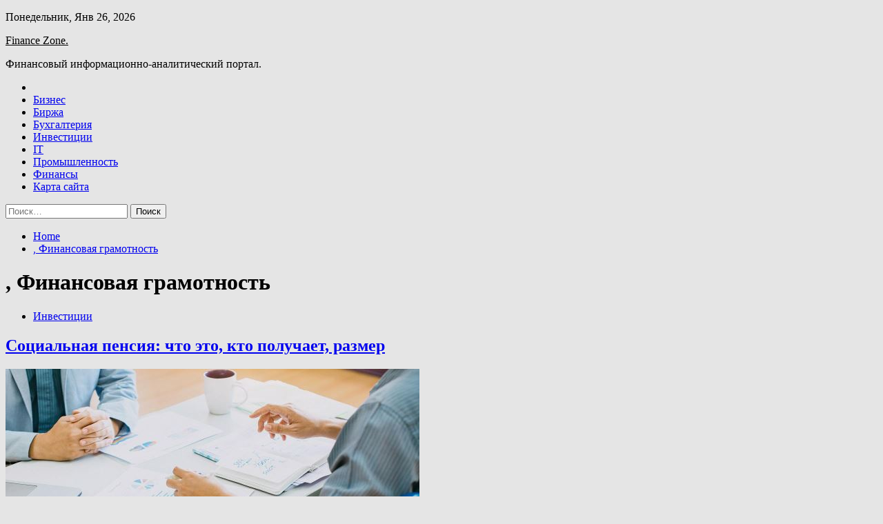

--- FILE ---
content_type: text/html; charset=UTF-8
request_url: https://zkkpnd.ru/tag/finansovaya-gramotnost
body_size: 79847
content:
<!doctype html>
<html lang="ru-RU">
<head>
	<meta charset="UTF-8">
	<meta name="viewport" content="width=device-width, initial-scale=1">
	<link rel="profile" href="https://gmpg.org/xfn/11">

	<title>,&nbsp;Финансовая грамотность &#8212; Finance Zone.</title>
        <style type="text/css">
                    .twp-site-branding .twp-logo,
            .twp-site-branding.twp-overlay .twp-logo,
            .twp-site-branding .twp-logo a,
            .twp-site-branding .twp-logo a:visited
            .twp-site-branding.twp-overlay .twp-logo a,
            .twp-site-branding.twp-overlay .twp-logo a:visited{
                color: #000;
            }
                </style>
<meta name='robots' content='max-image-preview:large' />
<link rel='dns-prefetch' href='//fonts.googleapis.com' />
<style id='wp-img-auto-sizes-contain-inline-css' type='text/css'>
img:is([sizes=auto i],[sizes^="auto," i]){contain-intrinsic-size:3000px 1500px}
/*# sourceURL=wp-img-auto-sizes-contain-inline-css */
</style>
<style id='wp-block-library-inline-css' type='text/css'>
:root{--wp-block-synced-color:#7a00df;--wp-block-synced-color--rgb:122,0,223;--wp-bound-block-color:var(--wp-block-synced-color);--wp-editor-canvas-background:#ddd;--wp-admin-theme-color:#007cba;--wp-admin-theme-color--rgb:0,124,186;--wp-admin-theme-color-darker-10:#006ba1;--wp-admin-theme-color-darker-10--rgb:0,107,160.5;--wp-admin-theme-color-darker-20:#005a87;--wp-admin-theme-color-darker-20--rgb:0,90,135;--wp-admin-border-width-focus:2px}@media (min-resolution:192dpi){:root{--wp-admin-border-width-focus:1.5px}}.wp-element-button{cursor:pointer}:root .has-very-light-gray-background-color{background-color:#eee}:root .has-very-dark-gray-background-color{background-color:#313131}:root .has-very-light-gray-color{color:#eee}:root .has-very-dark-gray-color{color:#313131}:root .has-vivid-green-cyan-to-vivid-cyan-blue-gradient-background{background:linear-gradient(135deg,#00d084,#0693e3)}:root .has-purple-crush-gradient-background{background:linear-gradient(135deg,#34e2e4,#4721fb 50%,#ab1dfe)}:root .has-hazy-dawn-gradient-background{background:linear-gradient(135deg,#faaca8,#dad0ec)}:root .has-subdued-olive-gradient-background{background:linear-gradient(135deg,#fafae1,#67a671)}:root .has-atomic-cream-gradient-background{background:linear-gradient(135deg,#fdd79a,#004a59)}:root .has-nightshade-gradient-background{background:linear-gradient(135deg,#330968,#31cdcf)}:root .has-midnight-gradient-background{background:linear-gradient(135deg,#020381,#2874fc)}:root{--wp--preset--font-size--normal:16px;--wp--preset--font-size--huge:42px}.has-regular-font-size{font-size:1em}.has-larger-font-size{font-size:2.625em}.has-normal-font-size{font-size:var(--wp--preset--font-size--normal)}.has-huge-font-size{font-size:var(--wp--preset--font-size--huge)}.has-text-align-center{text-align:center}.has-text-align-left{text-align:left}.has-text-align-right{text-align:right}.has-fit-text{white-space:nowrap!important}#end-resizable-editor-section{display:none}.aligncenter{clear:both}.items-justified-left{justify-content:flex-start}.items-justified-center{justify-content:center}.items-justified-right{justify-content:flex-end}.items-justified-space-between{justify-content:space-between}.screen-reader-text{border:0;clip-path:inset(50%);height:1px;margin:-1px;overflow:hidden;padding:0;position:absolute;width:1px;word-wrap:normal!important}.screen-reader-text:focus{background-color:#ddd;clip-path:none;color:#444;display:block;font-size:1em;height:auto;left:5px;line-height:normal;padding:15px 23px 14px;text-decoration:none;top:5px;width:auto;z-index:100000}html :where(.has-border-color){border-style:solid}html :where([style*=border-top-color]){border-top-style:solid}html :where([style*=border-right-color]){border-right-style:solid}html :where([style*=border-bottom-color]){border-bottom-style:solid}html :where([style*=border-left-color]){border-left-style:solid}html :where([style*=border-width]){border-style:solid}html :where([style*=border-top-width]){border-top-style:solid}html :where([style*=border-right-width]){border-right-style:solid}html :where([style*=border-bottom-width]){border-bottom-style:solid}html :where([style*=border-left-width]){border-left-style:solid}html :where(img[class*=wp-image-]){height:auto;max-width:100%}:where(figure){margin:0 0 1em}html :where(.is-position-sticky){--wp-admin--admin-bar--position-offset:var(--wp-admin--admin-bar--height,0px)}@media screen and (max-width:600px){html :where(.is-position-sticky){--wp-admin--admin-bar--position-offset:0px}}

/*# sourceURL=wp-block-library-inline-css */
</style><style id='global-styles-inline-css' type='text/css'>
:root{--wp--preset--aspect-ratio--square: 1;--wp--preset--aspect-ratio--4-3: 4/3;--wp--preset--aspect-ratio--3-4: 3/4;--wp--preset--aspect-ratio--3-2: 3/2;--wp--preset--aspect-ratio--2-3: 2/3;--wp--preset--aspect-ratio--16-9: 16/9;--wp--preset--aspect-ratio--9-16: 9/16;--wp--preset--color--black: #000000;--wp--preset--color--cyan-bluish-gray: #abb8c3;--wp--preset--color--white: #ffffff;--wp--preset--color--pale-pink: #f78da7;--wp--preset--color--vivid-red: #cf2e2e;--wp--preset--color--luminous-vivid-orange: #ff6900;--wp--preset--color--luminous-vivid-amber: #fcb900;--wp--preset--color--light-green-cyan: #7bdcb5;--wp--preset--color--vivid-green-cyan: #00d084;--wp--preset--color--pale-cyan-blue: #8ed1fc;--wp--preset--color--vivid-cyan-blue: #0693e3;--wp--preset--color--vivid-purple: #9b51e0;--wp--preset--gradient--vivid-cyan-blue-to-vivid-purple: linear-gradient(135deg,rgb(6,147,227) 0%,rgb(155,81,224) 100%);--wp--preset--gradient--light-green-cyan-to-vivid-green-cyan: linear-gradient(135deg,rgb(122,220,180) 0%,rgb(0,208,130) 100%);--wp--preset--gradient--luminous-vivid-amber-to-luminous-vivid-orange: linear-gradient(135deg,rgb(252,185,0) 0%,rgb(255,105,0) 100%);--wp--preset--gradient--luminous-vivid-orange-to-vivid-red: linear-gradient(135deg,rgb(255,105,0) 0%,rgb(207,46,46) 100%);--wp--preset--gradient--very-light-gray-to-cyan-bluish-gray: linear-gradient(135deg,rgb(238,238,238) 0%,rgb(169,184,195) 100%);--wp--preset--gradient--cool-to-warm-spectrum: linear-gradient(135deg,rgb(74,234,220) 0%,rgb(151,120,209) 20%,rgb(207,42,186) 40%,rgb(238,44,130) 60%,rgb(251,105,98) 80%,rgb(254,248,76) 100%);--wp--preset--gradient--blush-light-purple: linear-gradient(135deg,rgb(255,206,236) 0%,rgb(152,150,240) 100%);--wp--preset--gradient--blush-bordeaux: linear-gradient(135deg,rgb(254,205,165) 0%,rgb(254,45,45) 50%,rgb(107,0,62) 100%);--wp--preset--gradient--luminous-dusk: linear-gradient(135deg,rgb(255,203,112) 0%,rgb(199,81,192) 50%,rgb(65,88,208) 100%);--wp--preset--gradient--pale-ocean: linear-gradient(135deg,rgb(255,245,203) 0%,rgb(182,227,212) 50%,rgb(51,167,181) 100%);--wp--preset--gradient--electric-grass: linear-gradient(135deg,rgb(202,248,128) 0%,rgb(113,206,126) 100%);--wp--preset--gradient--midnight: linear-gradient(135deg,rgb(2,3,129) 0%,rgb(40,116,252) 100%);--wp--preset--font-size--small: 13px;--wp--preset--font-size--medium: 20px;--wp--preset--font-size--large: 36px;--wp--preset--font-size--x-large: 42px;--wp--preset--spacing--20: 0.44rem;--wp--preset--spacing--30: 0.67rem;--wp--preset--spacing--40: 1rem;--wp--preset--spacing--50: 1.5rem;--wp--preset--spacing--60: 2.25rem;--wp--preset--spacing--70: 3.38rem;--wp--preset--spacing--80: 5.06rem;--wp--preset--shadow--natural: 6px 6px 9px rgba(0, 0, 0, 0.2);--wp--preset--shadow--deep: 12px 12px 50px rgba(0, 0, 0, 0.4);--wp--preset--shadow--sharp: 6px 6px 0px rgba(0, 0, 0, 0.2);--wp--preset--shadow--outlined: 6px 6px 0px -3px rgb(255, 255, 255), 6px 6px rgb(0, 0, 0);--wp--preset--shadow--crisp: 6px 6px 0px rgb(0, 0, 0);}:where(.is-layout-flex){gap: 0.5em;}:where(.is-layout-grid){gap: 0.5em;}body .is-layout-flex{display: flex;}.is-layout-flex{flex-wrap: wrap;align-items: center;}.is-layout-flex > :is(*, div){margin: 0;}body .is-layout-grid{display: grid;}.is-layout-grid > :is(*, div){margin: 0;}:where(.wp-block-columns.is-layout-flex){gap: 2em;}:where(.wp-block-columns.is-layout-grid){gap: 2em;}:where(.wp-block-post-template.is-layout-flex){gap: 1.25em;}:where(.wp-block-post-template.is-layout-grid){gap: 1.25em;}.has-black-color{color: var(--wp--preset--color--black) !important;}.has-cyan-bluish-gray-color{color: var(--wp--preset--color--cyan-bluish-gray) !important;}.has-white-color{color: var(--wp--preset--color--white) !important;}.has-pale-pink-color{color: var(--wp--preset--color--pale-pink) !important;}.has-vivid-red-color{color: var(--wp--preset--color--vivid-red) !important;}.has-luminous-vivid-orange-color{color: var(--wp--preset--color--luminous-vivid-orange) !important;}.has-luminous-vivid-amber-color{color: var(--wp--preset--color--luminous-vivid-amber) !important;}.has-light-green-cyan-color{color: var(--wp--preset--color--light-green-cyan) !important;}.has-vivid-green-cyan-color{color: var(--wp--preset--color--vivid-green-cyan) !important;}.has-pale-cyan-blue-color{color: var(--wp--preset--color--pale-cyan-blue) !important;}.has-vivid-cyan-blue-color{color: var(--wp--preset--color--vivid-cyan-blue) !important;}.has-vivid-purple-color{color: var(--wp--preset--color--vivid-purple) !important;}.has-black-background-color{background-color: var(--wp--preset--color--black) !important;}.has-cyan-bluish-gray-background-color{background-color: var(--wp--preset--color--cyan-bluish-gray) !important;}.has-white-background-color{background-color: var(--wp--preset--color--white) !important;}.has-pale-pink-background-color{background-color: var(--wp--preset--color--pale-pink) !important;}.has-vivid-red-background-color{background-color: var(--wp--preset--color--vivid-red) !important;}.has-luminous-vivid-orange-background-color{background-color: var(--wp--preset--color--luminous-vivid-orange) !important;}.has-luminous-vivid-amber-background-color{background-color: var(--wp--preset--color--luminous-vivid-amber) !important;}.has-light-green-cyan-background-color{background-color: var(--wp--preset--color--light-green-cyan) !important;}.has-vivid-green-cyan-background-color{background-color: var(--wp--preset--color--vivid-green-cyan) !important;}.has-pale-cyan-blue-background-color{background-color: var(--wp--preset--color--pale-cyan-blue) !important;}.has-vivid-cyan-blue-background-color{background-color: var(--wp--preset--color--vivid-cyan-blue) !important;}.has-vivid-purple-background-color{background-color: var(--wp--preset--color--vivid-purple) !important;}.has-black-border-color{border-color: var(--wp--preset--color--black) !important;}.has-cyan-bluish-gray-border-color{border-color: var(--wp--preset--color--cyan-bluish-gray) !important;}.has-white-border-color{border-color: var(--wp--preset--color--white) !important;}.has-pale-pink-border-color{border-color: var(--wp--preset--color--pale-pink) !important;}.has-vivid-red-border-color{border-color: var(--wp--preset--color--vivid-red) !important;}.has-luminous-vivid-orange-border-color{border-color: var(--wp--preset--color--luminous-vivid-orange) !important;}.has-luminous-vivid-amber-border-color{border-color: var(--wp--preset--color--luminous-vivid-amber) !important;}.has-light-green-cyan-border-color{border-color: var(--wp--preset--color--light-green-cyan) !important;}.has-vivid-green-cyan-border-color{border-color: var(--wp--preset--color--vivid-green-cyan) !important;}.has-pale-cyan-blue-border-color{border-color: var(--wp--preset--color--pale-cyan-blue) !important;}.has-vivid-cyan-blue-border-color{border-color: var(--wp--preset--color--vivid-cyan-blue) !important;}.has-vivid-purple-border-color{border-color: var(--wp--preset--color--vivid-purple) !important;}.has-vivid-cyan-blue-to-vivid-purple-gradient-background{background: var(--wp--preset--gradient--vivid-cyan-blue-to-vivid-purple) !important;}.has-light-green-cyan-to-vivid-green-cyan-gradient-background{background: var(--wp--preset--gradient--light-green-cyan-to-vivid-green-cyan) !important;}.has-luminous-vivid-amber-to-luminous-vivid-orange-gradient-background{background: var(--wp--preset--gradient--luminous-vivid-amber-to-luminous-vivid-orange) !important;}.has-luminous-vivid-orange-to-vivid-red-gradient-background{background: var(--wp--preset--gradient--luminous-vivid-orange-to-vivid-red) !important;}.has-very-light-gray-to-cyan-bluish-gray-gradient-background{background: var(--wp--preset--gradient--very-light-gray-to-cyan-bluish-gray) !important;}.has-cool-to-warm-spectrum-gradient-background{background: var(--wp--preset--gradient--cool-to-warm-spectrum) !important;}.has-blush-light-purple-gradient-background{background: var(--wp--preset--gradient--blush-light-purple) !important;}.has-blush-bordeaux-gradient-background{background: var(--wp--preset--gradient--blush-bordeaux) !important;}.has-luminous-dusk-gradient-background{background: var(--wp--preset--gradient--luminous-dusk) !important;}.has-pale-ocean-gradient-background{background: var(--wp--preset--gradient--pale-ocean) !important;}.has-electric-grass-gradient-background{background: var(--wp--preset--gradient--electric-grass) !important;}.has-midnight-gradient-background{background: var(--wp--preset--gradient--midnight) !important;}.has-small-font-size{font-size: var(--wp--preset--font-size--small) !important;}.has-medium-font-size{font-size: var(--wp--preset--font-size--medium) !important;}.has-large-font-size{font-size: var(--wp--preset--font-size--large) !important;}.has-x-large-font-size{font-size: var(--wp--preset--font-size--x-large) !important;}
/*# sourceURL=global-styles-inline-css */
</style>

<style id='classic-theme-styles-inline-css' type='text/css'>
/*! This file is auto-generated */
.wp-block-button__link{color:#fff;background-color:#32373c;border-radius:9999px;box-shadow:none;text-decoration:none;padding:calc(.667em + 2px) calc(1.333em + 2px);font-size:1.125em}.wp-block-file__button{background:#32373c;color:#fff;text-decoration:none}
/*# sourceURL=/wp-includes/css/classic-themes.min.css */
</style>
<link rel='stylesheet' id='slick-css' href='https://zkkpnd.ru/wp-content/themes/seek/assets/libraries/slick/css/slick.css' type='text/css' media='all' />
<link rel='stylesheet' id='magnific-css' href='https://zkkpnd.ru/wp-content/themes/seek/assets/libraries/magnific/css/magnific-popup.css' type='text/css' media='all' />
<link rel='stylesheet' id='seek-style-css' href='https://zkkpnd.ru/wp-content/themes/seek/style.css' type='text/css' media='all' />
<script type="text/javascript" src="https://zkkpnd.ru/wp-includes/js/jquery/jquery.min.js" id="jquery-core-js"></script>
<script type="text/javascript" id="wp-disable-css-lazy-load-js-extra">
/* <![CDATA[ */
var WpDisableAsyncLinks = {"wp-disable-font-awesome":"https://zkkpnd.ru/wp-content/themes/seek/assets/libraries/font-awesome/css/font-awesome.min.css","wp-disable-google-fonts":"https://fonts.googleapis.com/css?family=Raleway:400,400i,600,600i,700&display=swap"};
//# sourceURL=wp-disable-css-lazy-load-js-extra
/* ]]> */
</script>
<script type="text/javascript" src="https://zkkpnd.ru/wp-content/plugins/wp-disable/js/css-lazy-load.min.js" id="wp-disable-css-lazy-load-js"></script>

<meta name="description" content=",&nbsp;Финансовая грамотность &#8212; Finance Zone." />
<style type="text/css" id="custom-background-css">
body.custom-background { background-color: #e5e5e5; }
</style>
	<link rel="icon" href="https://zkkpnd.ru/wp-content/uploads/2024/05/ekonomica.jpg" sizes="32x32" />
<link rel="icon" href="https://zkkpnd.ru/wp-content/uploads/2024/05/ekonomica.jpg" sizes="192x192" />
<link rel="apple-touch-icon" href="https://zkkpnd.ru/wp-content/uploads/2024/05/ekonomica.jpg" />
<meta name="msapplication-TileImage" content="https://zkkpnd.ru/wp-content/uploads/2024/05/ekonomica.jpg" />
<link rel="alternate" type="application/rss+xml" title="RSS" href="https://zkkpnd.ru/rsslatest.xml" /></head>

<body class="archive tag tag-finansovaya-gramotnost tag-230 custom-background wp-theme-seek hfeed sticky-header right-sidebar full-width">
	<p></p><div id="page" class="site">
	<a class="skip-link screen-reader-text" href="#content">Skip to content</a>
	<header id="masthead" class="site-header">
							<div class="twp-topbar clearfix">
				<div class="twp-topbar-content-left twp-float-left clearfix">
											<div class="twp-current-date twp-float-left">
							Понедельник, Янв 26, 2026						</div>
														</div><!--/twp-topbar-content-left-->
							</div><!--/twp-topbar-->
						<div class="twp-site-branding data-bg " data-background="">
			<div class="container">
				<div class="twp-wrapper">
					<div class="twp-logo">
						<div class="twp-image-wrapper"></div>
															<p class="site-title"><a href="https://zkkpnd.ru/" rel="home">Finance Zone.</a></p>
																				<p class="site-description">Финансовый информационно-аналитический портал.</p>
											</div>
					
				</div>
			</div>
			
		</div><!-- .site-branding -->

		<nav id="site-navigation" class="twp-navigation">
			<div class="twp-nav-menu-section">
				<div class="container">
					<div class="twp-row twp-wrapper">
						<div class="twp-menu-section desktop twp-d-flex">
							<div class="twp-nav-menu"><ul id="primary-menu" class="twp-nav-menu"><li class="brand-home"><a title="Home" href="https://zkkpnd.ru"><span class='fa fa-home'></span></a></li><li id="menu-item-62" class="menu-item menu-item-type-taxonomy menu-item-object-category menu-item-62"><a href="https://zkkpnd.ru/category/biznes">Бизнес</a></li>
<li id="menu-item-61" class="menu-item menu-item-type-taxonomy menu-item-object-category menu-item-61"><a href="https://zkkpnd.ru/category/birzha">Биржа</a></li>
<li id="menu-item-63" class="menu-item menu-item-type-taxonomy menu-item-object-category menu-item-63"><a href="https://zkkpnd.ru/category/buxgalteriya">Бухгалтерия</a></li>
<li id="menu-item-64" class="menu-item menu-item-type-taxonomy menu-item-object-category menu-item-64"><a href="https://zkkpnd.ru/category/investicii">Инвестиции</a></li>
<li id="menu-item-60" class="menu-item menu-item-type-taxonomy menu-item-object-category menu-item-60"><a href="https://zkkpnd.ru/category/it">IT</a></li>
<li id="menu-item-65" class="menu-item menu-item-type-taxonomy menu-item-object-category menu-item-65"><a href="https://zkkpnd.ru/category/promyshlennost">Промышленность</a></li>
<li id="menu-item-59" class="menu-item menu-item-type-taxonomy menu-item-object-category menu-item-59"><a href="https://zkkpnd.ru/category/finansy">Финансы</a></li>
<li id="menu-item-66" class="menu-item menu-item-type-post_type menu-item-object-page menu-item-66"><a href="https://zkkpnd.ru/karta-sajta">Карта сайта</a></li>
</ul></div>							<div class="twp-menu-icon-section">
								<div class="twp-menu-icon twp-menu-icon-white" id="twp-menu-icon">
									<span></span>
								</div>
							</div>
						</div>
						<div class="twp-site-features">
																											</div>
					</div>
				</div>
							</div>
			<div class="twp-search-field-section" id="search-field">
				<div class="container">
					<div class="twp-search-field-wrapper">
						<div class="twp-search-field">
							<form role="search" method="get" class="search-form" action="https://zkkpnd.ru/">
				<label>
					<span class="screen-reader-text">Найти:</span>
					<input type="search" class="search-field" placeholder="Поиск&hellip;" value="" name="s" />
				</label>
				<input type="submit" class="search-submit" value="Поиск" />
			</form>						</div>
						<div class="twp-close-icon-section">
							<span class="twp-close-icon" id="search-close">
								<span></span>
								<span></span>
							</span>
						</div>
					</div>

				</div>
			</div>
			<!-- trending news section -->
							
			<!-- main banner content -->
		</nav><!-- #site-navigation -->
	</header><!-- #masthead -->
	<div id="sticky-nav-menu" style="height:1px;"></div>
	<div class="twp-mobile-menu">
		<div class="twp-mobile-close-icon">
			<span class="twp-close-icon twp-close-icon-sm twp-close-icon-white twp-rotate-90" id="twp-mobile-close">
				<span></span>
				<span></span>
			</span>
		</div>
	</div>
	<div class="twp-body-overlay" id="overlay"></div>
	<!-- breadcrums -->
	

        <div class="twp-breadcrumbs">
            <div class="container">
                <div role="navigation" aria-label="Breadcrumbs" class="breadcrumb-trail breadcrumbs" itemprop="breadcrumb"><ul class="trail-items" itemscope itemtype="http://schema.org/BreadcrumbList"><meta name="numberOfItems" content="2" /><meta name="itemListOrder" content="Ascending" /><li itemprop="itemListElement" itemscope itemtype="http://schema.org/ListItem" class="trail-item trail-begin"><a href="https://zkkpnd.ru" rel="home" itemprop="item"><span itemprop="name">Home</span></a><meta itemprop="position" content="1" /></li><li itemprop="itemListElement" itemscope itemtype="http://schema.org/ListItem" class="trail-item trail-end"><a href="https://zkkpnd.ru/tag/finansovaya-gramotnost" itemprop="item"><span itemprop="name">,&nbsp;Финансовая грамотность</span></a><meta itemprop="position" content="2" /></li></ul></div>            </div>
        </div>


    
	<!-- content start -->
	<div id="content" class="site-content">
    <div id="primary" class="content-area">
        <main id="main" class="site-main">
            <div class="twp-archive-post-list">
                
                    <header class="page-header">
                        <h1 class="page-title">,&nbsp;Финансовая грамотность</h1>                    </header><!-- .page-header -->

                    <article  id="post-795" class="twp-article-post post-795 post type-post status-publish format-standard has-post-thumbnail hentry category-investicii tag-lichnye-finansy tag-finansovaya-gramotnost tag-pensiya">
	<header class="entry-header">
		<div class="twp-categories-with-bg twp-categories-with-bg-primary">
		    <ul class="cat-links"><li>
                             <a  href="https://zkkpnd.ru/category/investicii" alt="View all posts in Инвестиции"> 
                                 Инвестиции
                             </a>
                        </li></ul>		</div>
		<h2 class="entry-title"><a href="https://zkkpnd.ru/socialnaia-pensiia-chto-eto-kto-polychaet-razmer" rel="bookmark">Социальная пенсия: что это, кто получает, размер</a></h2>	    <div class="twp-author-meta">
	        	    </div>
	</header><!-- .entry-header -->

			<div class="twp-article-post-thumbnail">
			<a class="post-thumbnail d-block" href="https://zkkpnd.ru/socialnaia-pensiia-chto-eto-kto-polychaet-razmer" aria-hidden="true" tabindex="-1">
				<span class="twp-post-format-absolute"></span>
				<img width="600" height="375" src="https://zkkpnd.ru/wp-content/uploads/2024/05/025a97b8cbcfe8bfc5a555e2d46d610c.jpg" class="attachment-medium_large size-medium_large wp-post-image" alt="Социальная пенсия: что это, кто получает, размер" decoding="async" fetchpriority="high" srcset="https://zkkpnd.ru/wp-content/uploads/2024/05/025a97b8cbcfe8bfc5a555e2d46d610c.jpg 600w, https://zkkpnd.ru/wp-content/uploads/2024/05/025a97b8cbcfe8bfc5a555e2d46d610c-300x188.jpg 300w" sizes="(max-width: 600px) 100vw, 600px" />			</a>
		</div>

		
	<div class="entry-content">
		Фото: Shutterstock                                                                                                                                                                                                                                                                                                      
В этом тексте:

Что такое социальная пенсия
Кто получает социальную пенсию
Индексация социальной пенсии в 2024 году
Социальная доплата к пенсии
Как оформить социальную пенсию
Как получать социальную пенсию

Что такое социальная пенсия
Социальная пенсия&nbsp;&mdash; это выплата за&hellip;	</div><!-- .entry-content -->
	<div class="twp-social-share-section">
				
	</div>
</article><!-- #post-795 -->
<article  id="post-748" class="twp-article-post post-748 post type-post status-publish format-standard has-post-thumbnail hentry category-investicii tag-lichnye-finansy tag-finansovaya-gramotnost tag-pensiya">
	<header class="entry-header">
		<div class="twp-categories-with-bg twp-categories-with-bg-primary">
		    <ul class="cat-links"><li>
                             <a  href="https://zkkpnd.ru/category/investicii" alt="View all posts in Инвестиции"> 
                                 Инвестиции
                             </a>
                        </li></ul>		</div>
		<h2 class="entry-title"><a href="https://zkkpnd.ru/kak-rasschitat-pensiu-po-koefficienty-ballam-i-stajy" rel="bookmark">Как рассчитать пенсию по коэффициенту, баллам и стажу</a></h2>	    <div class="twp-author-meta">
	        	    </div>
	</header><!-- .entry-header -->

			<div class="twp-article-post-thumbnail">
			<a class="post-thumbnail d-block" href="https://zkkpnd.ru/kak-rasschitat-pensiu-po-koefficienty-ballam-i-stajy" aria-hidden="true" tabindex="-1">
				<span class="twp-post-format-absolute"></span>
				<img width="600" height="375" src="https://zkkpnd.ru/wp-content/uploads/2024/05/b1882affdbbb32677230c0c5e95d7ccc.jpg" class="attachment-medium_large size-medium_large wp-post-image" alt="Как рассчитать пенсию по коэффициенту, баллам и стажу" decoding="async" srcset="https://zkkpnd.ru/wp-content/uploads/2024/05/b1882affdbbb32677230c0c5e95d7ccc.jpg 600w, https://zkkpnd.ru/wp-content/uploads/2024/05/b1882affdbbb32677230c0c5e95d7ccc-300x188.jpg 300w" sizes="(max-width: 600px) 100vw, 600px" />			</a>
		</div>

		
	<div class="entry-content">
		Фото: Shutterstock                                                                                                                                                                                                                                                                                                      
В этом тексте:

Как рассчитать страховую пенсию по коэффициенту
Как рассчитать накопительную пенсию
Как рассчитать страховую пенсию по старости
Как рассчитать пенсию на портале «Госуслуги&raquo;
Как оформить и получить страховую пенсию по старости

В России существует три вида&hellip;	</div><!-- .entry-content -->
	<div class="twp-social-share-section">
				
	</div>
</article><!-- #post-748 -->
<div class="twp-pagination-numeric"></div>            </div>
        </main><!-- #main -->
    </div><!-- #primary -->


<aside id="secondary" class="widget-area">

<p></p>

<script async="async" src="https://w.uptolike.com/widgets/v1/zp.js?pid=lf754bcad442393ce9245637665bf73b14ecf7a1b1" type="text/javascript"></script>
	<section id="search-2" class="widget widget_search"><form role="search" method="get" class="search-form" action="https://zkkpnd.ru/">
				<label>
					<span class="screen-reader-text">Найти:</span>
					<input type="search" class="search-field" placeholder="Поиск&hellip;" value="" name="s" />
				</label>
				<input type="submit" class="search-submit" value="Поиск" />
			</form></section><section id="execphp-2" class="widget widget_execphp">			<div class="execphpwidget"></div>
		</section><section id="seek-featured-post-layout-2" class="widget seek_featured_post_widget">                        
            <div class="twp-featured-post-section">
                <div class="container">
                    <div class="twp-features-post-list">
                                                <div class="twp-row">
                                                                                                                            <div class="twp-col-4">
                                        <div class="twp-feature-post twp-box-shadow-sm">
                                            <div class="twp-image-section twp-image-lg twp-image-hover">
                                                                                                <a class="data-bg d-block twp-overlay-image-hover" href="https://zkkpnd.ru/rynok-akcii-ssha-zakrylsia-raznonapravlenno-dow-jones-pribavil-034" data-background="https://zkkpnd.ru/wp-content/uploads/2024/05/54ba9cbe8290da923ab5d394cf1bf3e1.jpg">
                                                </a>
                                                <span class="twp-post-format-absolute">
                                                                                                    </span>
                                            </div>
                                            <div class="twp-desc">
                                                <div class="twp-categories-with-bg twp-categories-with-bg-primary">
                                                    <ul class="cat-links"><li>
                             <a  href="https://zkkpnd.ru/category/finansy" alt="View all posts in Финансы"> 
                                 Финансы
                             </a>
                        </li></ul>                                                </div>
                                                <h3 class="twp-post-title"><a href="https://zkkpnd.ru/rynok-akcii-ssha-zakrylsia-raznonapravlenno-dow-jones-pribavil-034">Рынок акций США закрылся разнонаправленно, Dow Jones прибавил 0,34%</a></h3>
                                                <div class="twp-social-share-section">
                                                    <div class="twp-author-meta m-0">
                                                                                                            </div>
                                                    
                                                </div>
                                                <div class="twp-caption">
                                                    Investing.com – Фондовый рынок США завершил торги пятницы разнонаправленно за счет укрепления секторов нефти и газа, сырья и финансов. Рынок демонстрирует на фоне негативной динамики со стороны в секторах технологий, потребительских товаров и коммунальных услуг.
На момент закрытия на Нью-Йоркской&hellip;                                                </div>
                                            </div>
                                        </div><!--/twp-feature-post-->
                                    </div><!--/col-->
                                                                <div class='twp-col-4'><div class='twp-full-post-list'>                                
                                                                                                                                                                                                                                                                                                                                <div class="twp-full-post twp-full-post-md data-bg twp-overlay-image-hover" data-background="https://zkkpnd.ru/wp-content/uploads/2024/05/baa0848c94dd2752d0d60b45f1100f39.jpg">
                                        <a href="https://zkkpnd.ru/glavnye-novosti-rykovodstvo-boeing-sypetsia"></a>
                                        <span class="twp-post-format-absolute">
                                                                                    </span>
                                        <div class="twp-wrapper twp-overlay twp-w-100">
                                            <div class="twp-categories-with-bg twp-categories-with-bg-primary">
                                                <ul class="cat-links"><li>
                             <a  href="https://zkkpnd.ru/category/finansy" alt="View all posts in Финансы"> 
                                 Финансы
                             </a>
                        </li></ul>                                            </div>
                                            <h3 class="twp-post-title twp-post-title-sm"><a href="https://zkkpnd.ru/glavnye-novosti-rykovodstvo-boeing-sypetsia">Главные новости: руководство Boeing сыпется</a></h3>
                                            <div class="twp-social-share-section">
                                                <div class="twp-author-meta m-0">
                                                </div>
                                                
                                            </div>
                                        </div>
                                    </div><!--/twp-feature-post-->
                                
                                                                                                                                                                                                                                                                                                                                <div class="twp-full-post twp-full-post-md data-bg twp-overlay-image-hover" data-background="https://zkkpnd.ru/wp-content/uploads/2024/05/d45eda8c6923efeb4395595272d939ee.jpg">
                                        <a href="https://zkkpnd.ru/izvestnyi-investor-sokratil-dolu-v-nvidia-posle-ogromnoi-pribyli"></a>
                                        <span class="twp-post-format-absolute">
                                                                                    </span>
                                        <div class="twp-wrapper twp-overlay twp-w-100">
                                            <div class="twp-categories-with-bg twp-categories-with-bg-primary">
                                                <ul class="cat-links"><li>
                             <a  href="https://zkkpnd.ru/category/finansy" alt="View all posts in Финансы"> 
                                 Финансы
                             </a>
                        </li></ul>                                            </div>
                                            <h3 class="twp-post-title twp-post-title-sm"><a href="https://zkkpnd.ru/izvestnyi-investor-sokratil-dolu-v-nvidia-posle-ogromnoi-pribyli">Известный инвестор сократил долю в Nvidia после огромной прибыли</a></h3>
                                            <div class="twp-social-share-section">
                                                <div class="twp-author-meta m-0">
                                                </div>
                                                
                                            </div>
                                        </div>
                                    </div><!--/twp-feature-post-->
                                
                                </div></div><div class='twp-col-4'><ul class='twp-list-post-list twp-row'>                                                                                                                                                                                                                        
                                                                                                    <li class="twp-list-post twp-d-flex">
                                                                                <div class="twp-image-section twp-image-hover">
                                            <a href="https://zkkpnd.ru/glava-jpmorgan-vnov-predostereg-investorov" class="data-bg"  data-background="https://zkkpnd.ru/wp-content/uploads/2024/05/ca8965aa1d0cb5ee5adf8c5f34aebbba-150x150.jpg"></a>
                                        </div>
                                        <div class="twp-desc">
                                            <h3 class="twp-post-title twp-post-title-sm"><a href="https://zkkpnd.ru/glava-jpmorgan-vnov-predostereg-investorov">Глава JPMorgan вновь предостерег инвесторов</a></h3>
                                            <div class="twp-author-meta">
                                            </div>
                                        </div>
                                    </li>
                                                                                                                                                                                                                        
                                                                                                    <li class="twp-list-post twp-d-flex">
                                                                                <div class="twp-image-section twp-image-hover">
                                            <a href="https://zkkpnd.ru/gryppa-element-zaplanirovala-provesti-ipo-na-spb-birje-ne-pozje-iunia" class="data-bg"  data-background="https://zkkpnd.ru/wp-content/uploads/2024/05/bc5224ab53c474564fb13ddd407df3b6-150x150.jpg"></a>
                                        </div>
                                        <div class="twp-desc">
                                            <h3 class="twp-post-title twp-post-title-sm"><a href="https://zkkpnd.ru/gryppa-element-zaplanirovala-provesti-ipo-na-spb-birje-ne-pozje-iunia">Группа «Элемент» запланировала провести IPO на СПБ Бирже не позже июня</a></h3>
                                            <div class="twp-author-meta">
                                            </div>
                                        </div>
                                    </li>
                                                                                                                                                                                                                        
                                                                                                    <li class="twp-list-post twp-d-flex">
                                                                                <div class="twp-image-section twp-image-hover">
                                            <a href="https://zkkpnd.ru/dow-jones-vpervye-v-istorii-vyshe-40-000-pynktov-novosti-k-ytry-17-maia" class="data-bg"  data-background="https://zkkpnd.ru/wp-content/uploads/2024/05/70464dde4ebb2a1d40ad670beef9456b-150x150.jpg"></a>
                                        </div>
                                        <div class="twp-desc">
                                            <h3 class="twp-post-title twp-post-title-sm"><a href="https://zkkpnd.ru/dow-jones-vpervye-v-istorii-vyshe-40-000-pynktov-novosti-k-ytry-17-maia">Dow Jones впервые в истории выше 40 000 пунктов: новости к утру 17 мая</a></h3>
                                            <div class="twp-author-meta">
                                            </div>
                                        </div>
                                    </li>
                                                                                                                                                                                                                        
                                                                                                    <li class="twp-list-post twp-d-flex">
                                                                                <div class="twp-image-section twp-image-hover">
                                            <a href="https://zkkpnd.ru/burri-sdelal-stavky-na-zoloto-i-kitaiskie-big-tech" class="data-bg"  data-background="https://zkkpnd.ru/wp-content/uploads/2024/05/47d0112f794e20a71d8920c7b8d02405-150x150.jpg"></a>
                                        </div>
                                        <div class="twp-desc">
                                            <h3 class="twp-post-title twp-post-title-sm"><a href="https://zkkpnd.ru/burri-sdelal-stavky-na-zoloto-i-kitaiskie-big-tech">Бьюрри сделал ставку на золото и китайские Big Tech</a></h3>
                                            <div class="twp-author-meta">
                                            </div>
                                        </div>
                                    </li>
                                                                                                                                                                                                                        
                                                                                                    <li class="twp-list-post twp-d-flex">
                                                                                <div class="twp-image-section twp-image-hover">
                                            <a href="https://zkkpnd.ru/fuchersy-na-prirodnyi-gaz-podorojali-vo-vremia-amerikanskoi-sessii" class="data-bg"  data-background="https://zkkpnd.ru/wp-content/uploads/2024/05/666db8addbf11dde3e2b822f5c0a1393-150x150.jpg"></a>
                                        </div>
                                        <div class="twp-desc">
                                            <h3 class="twp-post-title twp-post-title-sm"><a href="https://zkkpnd.ru/fuchersy-na-prirodnyi-gaz-podorojali-vo-vremia-amerikanskoi-sessii">Фьючерсы на природный газ подорожали во время американской сессии</a></h3>
                                            <div class="twp-author-meta">
                                            </div>
                                        </div>
                                    </li>
                                                                                                                                                                                                                        
                                                                                                    <li class="twp-list-post twp-d-flex">
                                                                                <div class="twp-image-section twp-image-hover">
                                            <a href="https://zkkpnd.ru/take-two-dohody-okazalis-nije-prognozov-pribyla-obognal-ojidaniia-v-q4" class="data-bg"  data-background="https://zkkpnd.ru/wp-content/uploads/2024/05/e3da980b14593c6671fe449ea8a75737-150x150.jpg"></a>
                                        </div>
                                        <div class="twp-desc">
                                            <h3 class="twp-post-title twp-post-title-sm"><a href="https://zkkpnd.ru/take-two-dohody-okazalis-nije-prognozov-pribyla-obognal-ojidaniia-v-q4">Take-Two: доходы оказались ниже прогнозов, прибыльa обогнал ожидания в Q4</a></h3>
                                            <div class="twp-author-meta">
                                            </div>
                                        </div>
                                    </li>
                                                                                                                                                                                                                        
                                                                                                    <li class="twp-list-post twp-d-flex">
                                                                                <div class="twp-image-section twp-image-hover">
                                            <a href="https://zkkpnd.ru/rynok-akcii-ssha-zakrylsia-padeniem-dow-jones-snizilsia-na-010" class="data-bg"  data-background="https://zkkpnd.ru/wp-content/uploads/2024/05/bda560530d144b72b210874cfa4ee168-150x150.jpg"></a>
                                        </div>
                                        <div class="twp-desc">
                                            <h3 class="twp-post-title twp-post-title-sm"><a href="https://zkkpnd.ru/rynok-akcii-ssha-zakrylsia-padeniem-dow-jones-snizilsia-na-010">Рынок акций США закрылся падением, Dow Jones снизился на 0,10%</a></h3>
                                            <div class="twp-author-meta">
                                            </div>
                                        </div>
                                    </li>
                                                                </ul></div>                                                    </div>
                    </div>
                </div><!--/twp-container-->
            </div><!--/twp-featured-post-section-->

                        </section><section id="seek-featured-post-layout-3" class="widget seek_featured_post_widget">                        
            <div class="twp-featured-post-section">
                <div class="container">
                    <div class="twp-features-post-list">
                                                <div class="twp-row">
                                                                                                                            <div class="twp-col-4">
                                        <div class="twp-feature-post twp-box-shadow-sm">
                                            <div class="twp-image-section twp-image-lg twp-image-hover">
                                                                                                <a class="data-bg d-block twp-overlay-image-hover" href="https://zkkpnd.ru/pravitelstvo-prodlilo-eksperiment-po-markirovke-importnogo-alkogolya-na-dva-goda" data-background="https://zkkpnd.ru/wp-content/uploads/2024/05/0d145346d512dae3b0959b1e90b227d2.jpg">
                                                </a>
                                                <span class="twp-post-format-absolute">
                                                                                                    </span>
                                            </div>
                                            <div class="twp-desc">
                                                <div class="twp-categories-with-bg twp-categories-with-bg-primary">
                                                    <ul class="cat-links"><li>
                             <a  href="https://zkkpnd.ru/category/promyshlennost" alt="View all posts in Промышленность"> 
                                 Промышленность
                             </a>
                        </li></ul>                                                </div>
                                                <h3 class="twp-post-title"><a href="https://zkkpnd.ru/pravitelstvo-prodlilo-eksperiment-po-markirovke-importnogo-alkogolya-na-dva-goda">Правительство продлило эксперимент по маркировке импортного алкоголя на два года</a></h3>
                                                <div class="twp-social-share-section">
                                                    <div class="twp-author-meta m-0">
                                                                                                            </div>
                                                    
                                                </div>
                                                <div class="twp-caption">
                                                    Правительство Российской Федерации продлило эксперимент по маркировке импортного алкоголя сроком на два года — до 31 мая 2026 года. Об этом сообщает ТАСС.

© РИА Новости
В настоящее время в эксперименте участвуют 11 регионов. Среди них Москва и область, Петербург&hellip;                                                </div>
                                            </div>
                                        </div><!--/twp-feature-post-->
                                    </div><!--/col-->
                                                                <div class='twp-col-4'><div class='twp-full-post-list'>                                
                                                                                                                                                                                                                                                                                                                                <div class="twp-full-post twp-full-post-md data-bg twp-overlay-image-hover" data-background="https://zkkpnd.ru/wp-content/uploads/2024/05/e81299449de3151e8d01382606df1834.jpg">
                                        <a href="https://zkkpnd.ru/pravitelstvo-rf-vvelo-vremennyj-zapret-na-vyvoz-otxodov-i-loma-dragmetallov"></a>
                                        <span class="twp-post-format-absolute">
                                                                                    </span>
                                        <div class="twp-wrapper twp-overlay twp-w-100">
                                            <div class="twp-categories-with-bg twp-categories-with-bg-primary">
                                                <ul class="cat-links"><li>
                             <a  href="https://zkkpnd.ru/category/promyshlennost" alt="View all posts in Промышленность"> 
                                 Промышленность
                             </a>
                        </li></ul>                                            </div>
                                            <h3 class="twp-post-title twp-post-title-sm"><a href="https://zkkpnd.ru/pravitelstvo-rf-vvelo-vremennyj-zapret-na-vyvoz-otxodov-i-loma-dragmetallov">Правительство РФ ввело временный запрет на вывоз отходов и лома драгметаллов</a></h3>
                                            <div class="twp-social-share-section">
                                                <div class="twp-author-meta m-0">
                                                </div>
                                                
                                            </div>
                                        </div>
                                    </div><!--/twp-feature-post-->
                                
                                                                                                                                                                                                                                                                                                                                <div class="twp-full-post twp-full-post-md data-bg twp-overlay-image-hover" data-background="https://zkkpnd.ru/wp-content/uploads/2024/05/c5a5a37b0ce20bfbb5728036754d0fc2.jpg">
                                        <a href="https://zkkpnd.ru/rossiyankam-rasskazali-o-vozmozhnosti-napravit-matkapital-na-pensiyu"></a>
                                        <span class="twp-post-format-absolute">
                                                                                    </span>
                                        <div class="twp-wrapper twp-overlay twp-w-100">
                                            <div class="twp-categories-with-bg twp-categories-with-bg-primary">
                                                <ul class="cat-links"><li>
                             <a  href="https://zkkpnd.ru/category/promyshlennost" alt="View all posts in Промышленность"> 
                                 Промышленность
                             </a>
                        </li></ul>                                            </div>
                                            <h3 class="twp-post-title twp-post-title-sm"><a href="https://zkkpnd.ru/rossiyankam-rasskazali-o-vozmozhnosti-napravit-matkapital-na-pensiyu">Россиянкам рассказали о возможности направить маткапитал на пенсию</a></h3>
                                            <div class="twp-social-share-section">
                                                <div class="twp-author-meta m-0">
                                                </div>
                                                
                                            </div>
                                        </div>
                                    </div><!--/twp-feature-post-->
                                
                                </div></div><div class='twp-col-4'><ul class='twp-list-post-list twp-row'>                                                                                                                                                                                                                        
                                                                                                    <li class="twp-list-post twp-d-flex">
                                                                                <div class="twp-image-section twp-image-hover">
                                            <a href="https://zkkpnd.ru/v-rossii-sobralis-otkazatsya-ot-vypuska-obligacij-tolko-v-dollarax-i-evro" class="data-bg"  data-background="https://zkkpnd.ru/wp-content/uploads/2024/05/262560ea29287e53d0f2c970b624a38e-150x150.jpg"></a>
                                        </div>
                                        <div class="twp-desc">
                                            <h3 class="twp-post-title twp-post-title-sm"><a href="https://zkkpnd.ru/v-rossii-sobralis-otkazatsya-ot-vypuska-obligacij-tolko-v-dollarax-i-evro">В России собрались отказаться от выпуска облигаций только в долларах и евро</a></h3>
                                            <div class="twp-author-meta">
                                            </div>
                                        </div>
                                    </li>
                                                                                                                                                                                                                        
                                                                                                    <li class="twp-list-post twp-d-flex">
                                                                                <div class="twp-image-section twp-image-hover">
                                            <a href="https://zkkpnd.ru/kompaniya-danone-podtverdila-zavershenie-prodazhi-svoix-aktivov-rossijskoj-vamin-r" class="data-bg"  data-background="https://zkkpnd.ru/wp-content/uploads/2024/05/e24ffd9c5bb194197dc334c17dbf617a-150x150.jpg"></a>
                                        </div>
                                        <div class="twp-desc">
                                            <h3 class="twp-post-title twp-post-title-sm"><a href="https://zkkpnd.ru/kompaniya-danone-podtverdila-zavershenie-prodazhi-svoix-aktivov-rossijskoj-vamin-r">Компания Danone подтвердила завершение продажи своих активов российской &#171;Вамин Р&#187;</a></h3>
                                            <div class="twp-author-meta">
                                            </div>
                                        </div>
                                    </li>
                                                                                                                                                                                                                        
                                                                                                    <li class="twp-list-post twp-d-flex">
                                                                                <div class="twp-image-section twp-image-hover">
                                            <a href="https://zkkpnd.ru/engie-ne-stala-kommentirovat-podannyj-protiv-nee-isk-gazprom-eksport" class="data-bg"  data-background="https://zkkpnd.ru/wp-content/uploads/2024/05/78d6d2f41fd64a9509723c21c597e108-150x150.png"></a>
                                        </div>
                                        <div class="twp-desc">
                                            <h3 class="twp-post-title twp-post-title-sm"><a href="https://zkkpnd.ru/engie-ne-stala-kommentirovat-podannyj-protiv-nee-isk-gazprom-eksport">Engie не стала комментировать поданный против нее иск &#171;Газпром экспорт&#187;</a></h3>
                                            <div class="twp-author-meta">
                                            </div>
                                        </div>
                                    </li>
                                                                                                                                                                                                                        
                                                                                                    <li class="twp-list-post twp-d-flex">
                                                                                <div class="twp-image-section twp-image-hover">
                                            <a href="https://zkkpnd.ru/yandex-n-v-zakryla-pervyj-etap-sdelki-po-prodazhe-osnovnogo-biznesa-v-rossii" class="data-bg"  data-background="https://zkkpnd.ru/wp-content/uploads/2024/05/02dc6d75e4622c27ee9ced2514c1334e-150x150.jpg"></a>
                                        </div>
                                        <div class="twp-desc">
                                            <h3 class="twp-post-title twp-post-title-sm"><a href="https://zkkpnd.ru/yandex-n-v-zakryla-pervyj-etap-sdelki-po-prodazhe-osnovnogo-biznesa-v-rossii">Yandex N.V. закрыла первый этап сделки по продаже основного бизнеса в России</a></h3>
                                            <div class="twp-author-meta">
                                            </div>
                                        </div>
                                    </li>
                                                                                                                                                                                                                        
                                                                                                    <li class="twp-list-post twp-d-flex">
                                                                                <div class="twp-image-section twp-image-hover">
                                            <a href="https://zkkpnd.ru/ria-afganistan-stremitsya-vosstanovit-import-nefteproduktov-iz-rf" class="data-bg"  data-background="https://zkkpnd.ru/wp-content/uploads/2024/05/8490f7f113092bb1e8ec08c6e5171225-150x150.jpg"></a>
                                        </div>
                                        <div class="twp-desc">
                                            <h3 class="twp-post-title twp-post-title-sm"><a href="https://zkkpnd.ru/ria-afganistan-stremitsya-vosstanovit-import-nefteproduktov-iz-rf">РИА: Афганистан стремится восстановить импорт нефтепродуктов из РФ</a></h3>
                                            <div class="twp-author-meta">
                                            </div>
                                        </div>
                                    </li>
                                                                                                                                                                                                                        
                                                                                                    <li class="twp-list-post twp-d-flex">
                                                                                <div class="twp-image-section twp-image-hover">
                                            <a href="https://zkkpnd.ru/putin-priglasil-delegaciyu-knr-na-vostochnyj-ekonomicheskij-forum-vo-vladivostoke" class="data-bg"  data-background="https://zkkpnd.ru/wp-content/uploads/2024/05/b4c9f3f0047edc9cc332aea255036943-150x150.jpg"></a>
                                        </div>
                                        <div class="twp-desc">
                                            <h3 class="twp-post-title twp-post-title-sm"><a href="https://zkkpnd.ru/putin-priglasil-delegaciyu-knr-na-vostochnyj-ekonomicheskij-forum-vo-vladivostoke">Путин пригласил делегацию КНР на Восточный экономический форум во Владивостоке</a></h3>
                                            <div class="twp-author-meta">
                                            </div>
                                        </div>
                                    </li>
                                                                                                                                                                                                                        
                                                                                                    <li class="twp-list-post twp-d-flex">
                                                                                <div class="twp-image-section twp-image-hover">
                                            <a href="https://zkkpnd.ru/ryadu-rossijskix-predpriyatij-grozit-bankrotstvo-iz-za-majskix-zamorozkov" class="data-bg"  data-background="https://zkkpnd.ru/wp-content/uploads/2024/05/5ab95b5fc544059104f65e90f7e203a0-150x150.jpg"></a>
                                        </div>
                                        <div class="twp-desc">
                                            <h3 class="twp-post-title twp-post-title-sm"><a href="https://zkkpnd.ru/ryadu-rossijskix-predpriyatij-grozit-bankrotstvo-iz-za-majskix-zamorozkov">Ряду российских предприятий грозит банкротство из-за майских заморозков</a></h3>
                                            <div class="twp-author-meta">
                                            </div>
                                        </div>
                                    </li>
                                                                </ul></div>                                                    </div>
                    </div>
                </div><!--/twp-container-->
            </div><!--/twp-featured-post-section-->

                        </section><section id="tag_cloud-2" class="widget widget_tag_cloud"><h2 class="widget-title">Метки</h2><div class="tagcloud"><a href="https://zkkpnd.ru/tag/akcii" class="tag-cloud-link tag-link-16 tag-link-position-1" style="font-size: 18.201550387597pt;" aria-label=",&nbsp;Акции (51 элемент)">,&nbsp;Акции</a>
<a href="https://zkkpnd.ru/tag/valyuta" class="tag-cloud-link tag-link-133 tag-link-position-2" style="font-size: 9.8449612403101pt;" aria-label=",&nbsp;Валюта (8 элементов)">,&nbsp;Валюта</a>
<a href="https://zkkpnd.ru/tag/investicii" class="tag-cloud-link tag-link-51 tag-link-position-3" style="font-size: 11.581395348837pt;" aria-label=",&nbsp;Инвестиции (12 элементов)">,&nbsp;Инвестиции</a>
<a href="https://zkkpnd.ru/tag/lichnye-finansy" class="tag-cloud-link tag-link-23 tag-link-position-4" style="font-size: 8.7596899224806pt;" aria-label=",&nbsp;Личные финансы (6 элементов)">,&nbsp;Личные финансы</a>
<a href="https://zkkpnd.ru/tag/mosbirzha" class="tag-cloud-link tag-link-154 tag-link-position-5" style="font-size: 9.8449612403101pt;" aria-label=",&nbsp;Мосбиржа (8 элементов)">,&nbsp;Мосбиржа</a>
<a href="https://zkkpnd.ru/tag/redomicilyaciya" class="tag-cloud-link tag-link-181 tag-link-position-6" style="font-size: 9.3023255813953pt;" aria-label=",&nbsp;Редомициляция (7 элементов)">,&nbsp;Редомициляция</a>
<a href="https://zkkpnd.ru/tag/rubl" class="tag-cloud-link tag-link-132 tag-link-position-7" style="font-size: 8.7596899224806pt;" aria-label=",&nbsp;Рубль (6 элементов)">,&nbsp;Рубль</a>
<a href="https://zkkpnd.ru/tag/ssha" class="tag-cloud-link tag-link-17 tag-link-position-8" style="font-size: 9.8449612403101pt;" aria-label=",&nbsp;США (8 элементов)">,&nbsp;США</a>
<a href="https://zkkpnd.ru/tag/frs" class="tag-cloud-link tag-link-53 tag-link-position-9" style="font-size: 8.7596899224806pt;" aria-label=",&nbsp;ФРС (6 элементов)">,&nbsp;ФРС</a>
<a href="https://zkkpnd.ru/tag/fyuchers" class="tag-cloud-link tag-link-50 tag-link-position-10" style="font-size: 9.8449612403101pt;" aria-label=",&nbsp;Фьючерс (8 элементов)">,&nbsp;Фьючерс</a>
<a href="https://zkkpnd.ru/tag/cb" class="tag-cloud-link tag-link-24 tag-link-position-11" style="font-size: 8pt;" aria-label=",&nbsp;ЦБ (5 элементов)">,&nbsp;ЦБ</a>
<a href="https://zkkpnd.ru/tag/apple" class="tag-cloud-link tag-link-58 tag-link-position-12" style="font-size: 8pt;" aria-label="Apple (5 элементов)">Apple</a>
<a href="https://zkkpnd.ru/tag/brent" class="tag-cloud-link tag-link-38 tag-link-position-13" style="font-size: 12.341085271318pt;" aria-label="BRENT (14 элементов)">BRENT</a>
<a href="https://zkkpnd.ru/tag/eurusd" class="tag-cloud-link tag-link-34 tag-link-position-14" style="font-size: 12.015503875969pt;" aria-label="EURUSD (13 элементов)">EURUSD</a>
<a href="https://zkkpnd.ru/tag/forex" class="tag-cloud-link tag-link-35 tag-link-position-15" style="font-size: 16.790697674419pt;" aria-label="forex (38 элементов)">forex</a>
<a href="https://zkkpnd.ru/tag/forexnews" class="tag-cloud-link tag-link-36 tag-link-position-16" style="font-size: 14.728682170543pt;" aria-label="forexnews (24 элемента)">forexnews</a>
<a href="https://zkkpnd.ru/tag/gbpusd" class="tag-cloud-link tag-link-37 tag-link-position-17" style="font-size: 11.581395348837pt;" aria-label="GBPUSD (12 элементов)">GBPUSD</a>
<a href="https://zkkpnd.ru/tag/it" class="tag-cloud-link tag-link-3 tag-link-position-18" style="font-size: 19.937984496124pt;" aria-label="IT (75 элементов)">IT</a>
<a href="https://zkkpnd.ru/tag/usdrub" class="tag-cloud-link tag-link-39 tag-link-position-19" style="font-size: 12.341085271318pt;" aria-label="USDRUB (14 элементов)">USDRUB</a>
<a href="https://zkkpnd.ru/tag/banki-i-finansy" class="tag-cloud-link tag-link-22 tag-link-position-20" style="font-size: 14.728682170543pt;" aria-label="Банки и финансы (24 элемента)">Банки и финансы</a>
<a href="https://zkkpnd.ru/tag/vladimir-putin" class="tag-cloud-link tag-link-31 tag-link-position-21" style="font-size: 11.581395348837pt;" aria-label="Владимир Путин (12 элементов)">Владимир Путин</a>
<a href="https://zkkpnd.ru/tag/gazprom" class="tag-cloud-link tag-link-101 tag-link-position-22" style="font-size: 9.3023255813953pt;" aria-label="Газпром (7 элементов)">Газпром</a>
<a href="https://zkkpnd.ru/tag/gosduma" class="tag-cloud-link tag-link-97 tag-link-position-23" style="font-size: 9.8449612403101pt;" aria-label="Госдума (8 элементов)">Госдума</a>
<a href="https://zkkpnd.ru/tag/dengi" class="tag-cloud-link tag-link-12 tag-link-position-24" style="font-size: 22pt;" aria-label="Деньги (116 элементов)">Деньги</a>
<a href="https://zkkpnd.ru/tag/dividendy" class="tag-cloud-link tag-link-20 tag-link-position-25" style="font-size: 12.558139534884pt;" aria-label="Дивиденды (15 элементов)">Дивиденды</a>
<a href="https://zkkpnd.ru/tag/dollar" class="tag-cloud-link tag-link-130 tag-link-position-26" style="font-size: 10.821705426357pt;" aria-label="Доллар (10 элементов)">Доллар</a>
<a href="https://zkkpnd.ru/tag/es" class="tag-cloud-link tag-link-75 tag-link-position-27" style="font-size: 11.581395348837pt;" aria-label="ЕС (12 элементов)">ЕС</a>
<a href="https://zkkpnd.ru/tag/kadry-oplata-truda" class="tag-cloud-link tag-link-46 tag-link-position-28" style="font-size: 12.558139534884pt;" aria-label="Кадры / Оплата труда (15 элементов)">Кадры / Оплата труда</a>
<a href="https://zkkpnd.ru/tag/kompanii" class="tag-cloud-link tag-link-28 tag-link-position-29" style="font-size: 15.705426356589pt;" aria-label="Компании (30 элементов)">Компании</a>
<a href="https://zkkpnd.ru/tag/lichnyj-interes-nalogi-fizicheskix-lic" class="tag-cloud-link tag-link-8 tag-link-position-30" style="font-size: 13.209302325581pt;" aria-label="Личный интерес / Налоги физических лиц (17 элементов)">Личный интерес / Налоги физических лиц</a>
<a href="https://zkkpnd.ru/tag/lichnyj-schet" class="tag-cloud-link tag-link-74 tag-link-position-31" style="font-size: 11.581395348837pt;" aria-label="Личный счет (12 элементов)">Личный счет</a>
<a href="https://zkkpnd.ru/tag/lukojl" class="tag-cloud-link tag-link-116 tag-link-position-32" style="font-size: 8pt;" aria-label="Лукойл (5 элементов)">Лукойл</a>
<a href="https://zkkpnd.ru/tag/metally-i-dobycha" class="tag-cloud-link tag-link-84 tag-link-position-33" style="font-size: 8pt;" aria-label="Металлы и добыча (5 элементов)">Металлы и добыча</a>
<a href="https://zkkpnd.ru/tag/minekonomrazvitiya" class="tag-cloud-link tag-link-43 tag-link-position-34" style="font-size: 8pt;" aria-label="Минэкономразвития (5 элементов)">Минэкономразвития</a>
<a href="https://zkkpnd.ru/tag/moskovskaya-birzha" class="tag-cloud-link tag-link-138 tag-link-position-35" style="font-size: 8pt;" aria-label="Московская биржа (5 элементов)">Московская биржа</a>
<a href="https://zkkpnd.ru/tag/nalogovyj-kontrol-nalogovye-proverki" class="tag-cloud-link tag-link-111 tag-link-position-36" style="font-size: 8pt;" aria-label="Налоговый контроль / Налоговые проверки (5 элементов)">Налоговый контроль / Налоговые проверки</a>
<a href="https://zkkpnd.ru/tag/nedvizhimost" class="tag-cloud-link tag-link-59 tag-link-position-37" style="font-size: 12.883720930233pt;" aria-label="Недвижимость (16 элементов)">Недвижимость</a>
<a href="https://zkkpnd.ru/tag/neft-i-gaz" class="tag-cloud-link tag-link-55 tag-link-position-38" style="font-size: 10.387596899225pt;" aria-label="Нефть и газ (9 элементов)">Нефть и газ</a>
<a href="https://zkkpnd.ru/tag/obligacii" class="tag-cloud-link tag-link-67 tag-link-position-39" style="font-size: 8pt;" aria-label="Облигации (5 элементов)">Облигации</a>
<a href="https://zkkpnd.ru/tag/razblokirovka" class="tag-cloud-link tag-link-85 tag-link-position-40" style="font-size: 8pt;" aria-label="Разблокировка (5 элементов)">Разблокировка</a>
<a href="https://zkkpnd.ru/tag/rossiya" class="tag-cloud-link tag-link-21 tag-link-position-41" style="font-size: 10.821705426357pt;" aria-label="Россия (10 элементов)">Россия</a>
<a href="https://zkkpnd.ru/tag/spb-birzha" class="tag-cloud-link tag-link-266 tag-link-position-42" style="font-size: 9.3023255813953pt;" aria-label="СПб Биржа (7 элементов)">СПб Биржа</a>
<a href="https://zkkpnd.ru/tag/finansy" class="tag-cloud-link tag-link-13 tag-link-position-43" style="font-size: 22pt;" aria-label="Финансы (116 элементов)">Финансы</a>
<a href="https://zkkpnd.ru/tag/ekonomika" class="tag-cloud-link tag-link-29 tag-link-position-44" style="font-size: 19.178294573643pt;" aria-label="Экономика (63 элемента)">Экономика</a>
<a href="https://zkkpnd.ru/tag/yandeks" class="tag-cloud-link tag-link-248 tag-link-position-45" style="font-size: 10.387596899225pt;" aria-label="Яндекс (9 элементов)">Яндекс</a></div>
</section></aside><!-- #secondary -->

	</div><!-- #content -->


<!-- footer log and social share icons -->

	
	<!-- footer widget section -->
	<div class="twp-footer-widget-section">
		<div class="container  twp-footer-border">
			<div class="twp-row">
														<div class="twp-col-3">
							<div id="custom_html-2" class="widget_text widget widget_custom_html"><div class="textwidget custom-html-widget"><p><noindex><font size="1">
Все материалы на данном сайте взяты из открытых источников и предоставляются исключительно в ознакомительных целях. Права на материалы принадлежат их владельцам. Администрация сайта ответственности за содержание материала не несет.
</font>
</noindex></p></div></div>						</div>
																<div class="twp-col-3">
							<div id="custom_html-3" class="widget_text widget widget_custom_html"><div class="textwidget custom-html-widget"><p><noindex><font size="1">
Если Вы обнаружили на нашем сайте материалы, которые нарушают авторские права, принадлежащие Вам, Вашей компании или организации, пожалуйста, сообщите нам.
</font>
</noindex></p></div></div>						</div>
																<div class="twp-col-3">
							<div id="custom_html-4" class="widget_text widget widget_custom_html"><div class="textwidget custom-html-widget"><p><noindex> <font size="1">
На сайте могут быть опубликованы материалы 18+! <br>
При цитировании ссылка на источник обязательна.
</font>
</noindex></p></div></div>						</div>
																<div class="twp-col-3">
							<div id="custom_html-5" class="widget_text widget widget_custom_html"><div class="textwidget custom-html-widget"><noindex>
<!--LiveInternet counter--><a href="https://www.liveinternet.ru/click"
target="_blank"><img id="licnt0152" width="88" height="31" style="border:0" 
title="LiveInternet: показано число просмотров за 24 часа, посетителей за 24 часа и за сегодня"
src="[data-uri]"
alt=""/></a><script>(function(d,s){d.getElementById("licnt0152").src=
"https://counter.yadro.ru/hit?t20.3;r"+escape(d.referrer)+
((typeof(s)=="undefined")?"":";s"+s.width+"*"+s.height+"*"+
(s.colorDepth?s.colorDepth:s.pixelDepth))+";u"+escape(d.URL)+
";h"+escape(d.title.substring(0,150))+";"+Math.random()})
(document,screen)</script><!--/LiveInternet-->
</noindex></div></div>						</div>
												</div><!--/twp-row-->
		</div><!--/container-->
	</div><!--/twp-footer-widget-section-->
	
	<div class="twp-footer-social-section">
		<div class="container">
			<div class="twp-footer-social">
					
			</div>
		</div>
	</div>
		

	<footer id="colophon" class="site-footer">
		<div class="container">
				<div class="site-info">
								    					
			    				</div><!-- .site-info -->
		</div>
	</footer><!-- #colophon -->
	<div class="twp-scroll-top" id="scroll-top">
		<span><i class="fa fa-chevron-up"></i></span>
	</div>
	
</div><!-- #page -->

<script type="text/javascript">
<!--
var _acic={dataProvider:10};(function(){var e=document.createElement("script");e.type="text/javascript";e.async=true;e.src="https://www.acint.net/aci.js";var t=document.getElementsByTagName("script")[0];t.parentNode.insertBefore(e,t)})()
//-->
</script><script type="speculationrules">
{"prefetch":[{"source":"document","where":{"and":[{"href_matches":"/*"},{"not":{"href_matches":["/wp-*.php","/wp-admin/*","/wp-content/uploads/*","/wp-content/*","/wp-content/plugins/*","/wp-content/themes/seek/*","/*\\?(.+)"]}},{"not":{"selector_matches":"a[rel~=\"nofollow\"]"}},{"not":{"selector_matches":".no-prefetch, .no-prefetch a"}}]},"eagerness":"conservative"}]}
</script>
		<style>
			:root {
				-webkit-user-select: none;
				-webkit-touch-callout: none;
				-ms-user-select: none;
				-moz-user-select: none;
				user-select: none;
			}
		</style>
		<script type="text/javascript">
			/*<![CDATA[*/
			document.oncontextmenu = function(event) {
				if (event.target.tagName != 'INPUT' && event.target.tagName != 'TEXTAREA') {
					event.preventDefault();
				}
			};
			document.ondragstart = function() {
				if (event.target.tagName != 'INPUT' && event.target.tagName != 'TEXTAREA') {
					event.preventDefault();
				}
			};
			/*]]>*/
		</script>
		<script type="text/javascript" src="https://zkkpnd.ru/wp-content/themes/seek/js/navigation.js" id="seek-navigation-js"></script>
<script type="text/javascript" src="https://zkkpnd.ru/wp-content/themes/seek/assets/libraries/slick/js/slick.min.js" id="jquery-slick-js"></script>
<script type="text/javascript" src="https://zkkpnd.ru/wp-content/themes/seek/assets/libraries/magnific/js/jquery.magnific-popup.min.js" id="jquery-magnific-js"></script>
<script type="text/javascript" src="https://zkkpnd.ru/wp-content/themes/seek/assets/libraries/color-switcher/color-switcher.js" id="seek-color-switcher-js"></script>
<script type="text/javascript" src="https://zkkpnd.ru/wp-content/themes/seek/js/skip-link-focus-fix.js" id="seek-skip-link-focus-fix-js"></script>
<script type="text/javascript" src="https://zkkpnd.ru/wp-content/themes/seek/assets/libraries/theiaStickySidebar/theia-sticky-sidebar.min.js" id="theiaStickySidebar-js"></script>
<script type="text/javascript" src="https://zkkpnd.ru/wp-content/themes/seek/assets/twp/js/main.js" id="seek-script-js"></script>

</body>
</html>


--- FILE ---
content_type: application/javascript;charset=utf-8
request_url: https://w.uptolike.com/widgets/v1/version.js?cb=cb__utl_cb_share_1769402344525189
body_size: 396
content:
cb__utl_cb_share_1769402344525189('1ea92d09c43527572b24fe052f11127b');